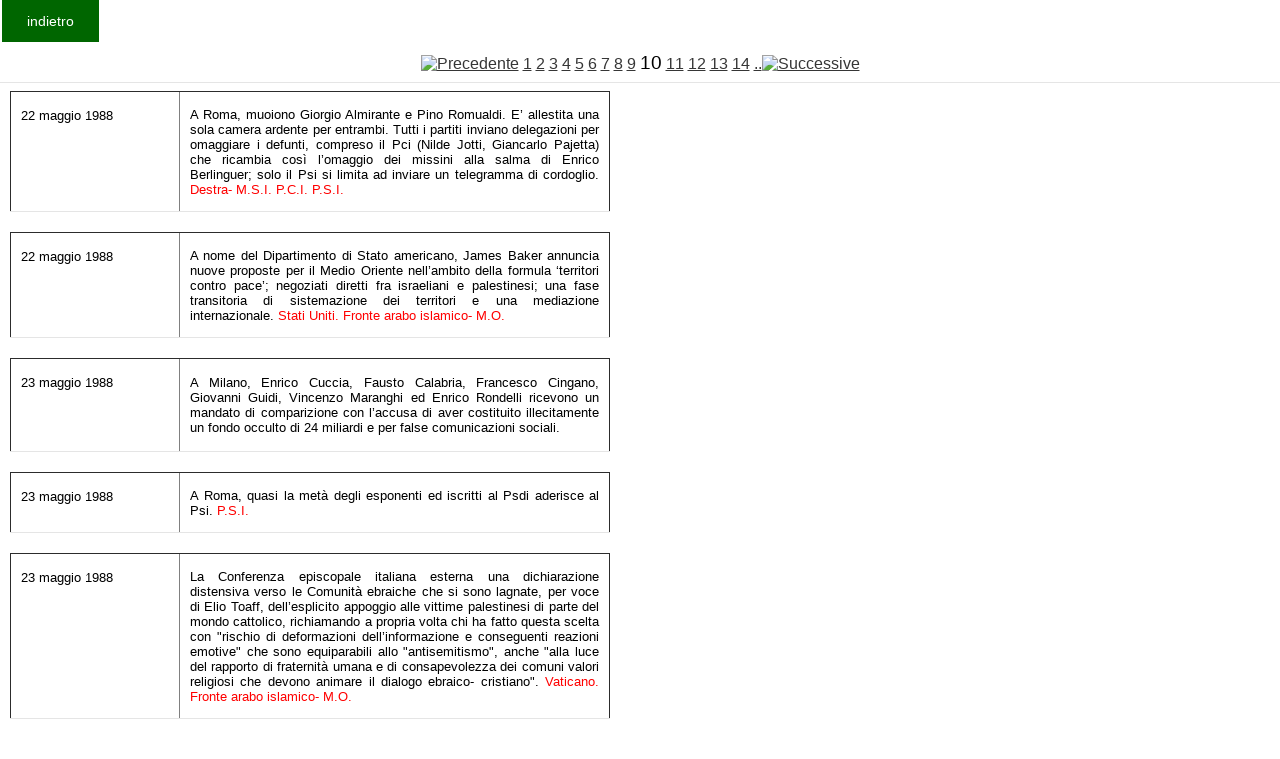

--- FILE ---
content_type: text/html
request_url: https://www.fondazionecipriani.it/Kronologia/Archivio.php?DAANNO=1988&AANNO=1989&id=&start=60&id=&start=210&id=&start=90&id=&start=240&id=&start=150&id=&start=210&id=&start=330&id=&start=240&id=&start=210&id=&start=30&id=&start=120&id=&start=180&id=&start=30&id=&start=150&id=&start=30&id=&start=150&id=&start=270&id=&start=150&id=&start=270
body_size: 30261
content:
<html>

<head>
<title>Cipriani</title>
<meta http-equiv= content-type content= text/html charset=windows-1256>
<link rel="stylesheet" href="/home/templates/gk_magazine/css/k2.css" type="text/css" />
  <link rel="stylesheet" href="/home/templates/gk_magazine/css/normalize.css" type="text/css" />
  <link rel="stylesheet" href="/home/templates/gk_magazine/css/layout.css" type="text/css" />
  <link rel="stylesheet" href="/home/templates/gk_magazine/css/joomla.css" type="text/css" />
  <link rel="stylesheet" href="/home/templates/gk_magazine/css/system/system.css" type="text/css" />
  <!--link rel="stylesheet" href="/home/templates/gk_magazine/css/template.css" type="text/css" /-->
  <link rel="stylesheet" href="/home/templates/gk_magazine/css/menu/menu.css" type="text/css" />
  <link rel="stylesheet" href="/home/templates/gk_magazine/css/gk.stuff.css" type="text/css" />
  <link rel="stylesheet" href="/home/templates/gk_magazine/css/style3.css" type="text/css" />
  <link rel="stylesheet" href="/home/templates/gk_magazine/css/typography/typography.style3.css" type="text/css" />
  <link rel="stylesheet" href="/home/templates/gk_magazine/css/typography/typography.iconset.style3.css" type="text/css" />
</head>


<body >
<form> 
 <!--input type=button value=indietro  onClick=history.back()-->
  <input type=button value=indietro  onclick="location.href='Krono.php'"></form>
<br>

<!--p align=center><big>
La Storia d'Italia &#232; oscurata per un guasto tecnico che dovremmo risolvere molto presto
</big>
</p-->
				<table border="0" cellpadding="2" cellspacing="2" width="400"  valign=top>
 
				<tr><td colspan=2  align=center height=14  ><a href=/Kronologia/Archivio.php?DAANNO=1988&AANNO=1989&id=&start=60&id=&start=210&id=&start=90&id=&start=240&id=&start=150&id=&start=210&id=&start=330&id=&start=240&id=&start=210&id=&start=30&id=&start=120&id=&start=180&id=&start=30&id=&start=150&id=&start=30&id=&start=150&id=&start=270&id=&start=150&id=&start=270&id=&start=240><img src=../images/freccia_l.gif border=0 alt=Precedente></a> <a href=/Kronologia/Archivio.php?DAANNO=1988&AANNO=1989&id=&start=60&id=&start=210&id=&start=90&id=&start=240&id=&start=150&id=&start=210&id=&start=330&id=&start=240&id=&start=210&id=&start=30&id=&start=120&id=&start=180&id=&start=30&id=&start=150&id=&start=30&id=&start=150&id=&start=270&id=&start=150&id=&start=270&id=&start=0 class=download_indice_pagine_link>1</a> <a href=/Kronologia/Archivio.php?DAANNO=1988&AANNO=1989&id=&start=60&id=&start=210&id=&start=90&id=&start=240&id=&start=150&id=&start=210&id=&start=330&id=&start=240&id=&start=210&id=&start=30&id=&start=120&id=&start=180&id=&start=30&id=&start=150&id=&start=30&id=&start=150&id=&start=270&id=&start=150&id=&start=270&id=&start=30 class=download_indice_pagine_link>2</a> <a href=/Kronologia/Archivio.php?DAANNO=1988&AANNO=1989&id=&start=60&id=&start=210&id=&start=90&id=&start=240&id=&start=150&id=&start=210&id=&start=330&id=&start=240&id=&start=210&id=&start=30&id=&start=120&id=&start=180&id=&start=30&id=&start=150&id=&start=30&id=&start=150&id=&start=270&id=&start=150&id=&start=270&id=&start=60 class=download_indice_pagine_link>3</a> <a href=/Kronologia/Archivio.php?DAANNO=1988&AANNO=1989&id=&start=60&id=&start=210&id=&start=90&id=&start=240&id=&start=150&id=&start=210&id=&start=330&id=&start=240&id=&start=210&id=&start=30&id=&start=120&id=&start=180&id=&start=30&id=&start=150&id=&start=30&id=&start=150&id=&start=270&id=&start=150&id=&start=270&id=&start=90 class=download_indice_pagine_link>4</a> <a href=/Kronologia/Archivio.php?DAANNO=1988&AANNO=1989&id=&start=60&id=&start=210&id=&start=90&id=&start=240&id=&start=150&id=&start=210&id=&start=330&id=&start=240&id=&start=210&id=&start=30&id=&start=120&id=&start=180&id=&start=30&id=&start=150&id=&start=30&id=&start=150&id=&start=270&id=&start=150&id=&start=270&id=&start=120 class=download_indice_pagine_link>5</a> <a href=/Kronologia/Archivio.php?DAANNO=1988&AANNO=1989&id=&start=60&id=&start=210&id=&start=90&id=&start=240&id=&start=150&id=&start=210&id=&start=330&id=&start=240&id=&start=210&id=&start=30&id=&start=120&id=&start=180&id=&start=30&id=&start=150&id=&start=30&id=&start=150&id=&start=270&id=&start=150&id=&start=270&id=&start=150 class=download_indice_pagine_link>6</a> <a href=/Kronologia/Archivio.php?DAANNO=1988&AANNO=1989&id=&start=60&id=&start=210&id=&start=90&id=&start=240&id=&start=150&id=&start=210&id=&start=330&id=&start=240&id=&start=210&id=&start=30&id=&start=120&id=&start=180&id=&start=30&id=&start=150&id=&start=30&id=&start=150&id=&start=270&id=&start=150&id=&start=270&id=&start=180 class=download_indice_pagine_link>7</a> <a href=/Kronologia/Archivio.php?DAANNO=1988&AANNO=1989&id=&start=60&id=&start=210&id=&start=90&id=&start=240&id=&start=150&id=&start=210&id=&start=330&id=&start=240&id=&start=210&id=&start=30&id=&start=120&id=&start=180&id=&start=30&id=&start=150&id=&start=30&id=&start=150&id=&start=270&id=&start=150&id=&start=270&id=&start=210 class=download_indice_pagine_link>8</a> <a href=/Kronologia/Archivio.php?DAANNO=1988&AANNO=1989&id=&start=60&id=&start=210&id=&start=90&id=&start=240&id=&start=150&id=&start=210&id=&start=330&id=&start=240&id=&start=210&id=&start=30&id=&start=120&id=&start=180&id=&start=30&id=&start=150&id=&start=30&id=&start=150&id=&start=270&id=&start=150&id=&start=270&id=&start=240 class=download_indice_pagine_link>9</a> <big>10</big> <a href=/Kronologia/Archivio.php?DAANNO=1988&AANNO=1989&id=&start=60&id=&start=210&id=&start=90&id=&start=240&id=&start=150&id=&start=210&id=&start=330&id=&start=240&id=&start=210&id=&start=30&id=&start=120&id=&start=180&id=&start=30&id=&start=150&id=&start=30&id=&start=150&id=&start=270&id=&start=150&id=&start=270&id=&start=300 class=download_indice_pagine_link>11</a> <a href=/Kronologia/Archivio.php?DAANNO=1988&AANNO=1989&id=&start=60&id=&start=210&id=&start=90&id=&start=240&id=&start=150&id=&start=210&id=&start=330&id=&start=240&id=&start=210&id=&start=30&id=&start=120&id=&start=180&id=&start=30&id=&start=150&id=&start=30&id=&start=150&id=&start=270&id=&start=150&id=&start=270&id=&start=330 class=download_indice_pagine_link>12</a> <a href=/Kronologia/Archivio.php?DAANNO=1988&AANNO=1989&id=&start=60&id=&start=210&id=&start=90&id=&start=240&id=&start=150&id=&start=210&id=&start=330&id=&start=240&id=&start=210&id=&start=30&id=&start=120&id=&start=180&id=&start=30&id=&start=150&id=&start=30&id=&start=150&id=&start=270&id=&start=150&id=&start=270&id=&start=360 class=download_indice_pagine_link>13</a> <a href=/Kronologia/Archivio.php?DAANNO=1988&AANNO=1989&id=&start=60&id=&start=210&id=&start=90&id=&start=240&id=&start=150&id=&start=210&id=&start=330&id=&start=240&id=&start=210&id=&start=30&id=&start=120&id=&start=180&id=&start=30&id=&start=150&id=&start=30&id=&start=150&id=&start=270&id=&start=150&id=&start=270&id=&start=390 class=download_indice_pagine_link>14</a>   <a href=/Kronologia/Archivio.php?DAANNO=1988&AANNO=1989&id=&start=60&id=&start=210&id=&start=90&id=&start=240&id=&start=150&id=&start=210&id=&start=330&id=&start=240&id=&start=210&id=&start=30&id=&start=120&id=&start=180&id=&start=30&id=&start=150&id=&start=30&id=&start=150&id=&start=270&id=&start=150&id=&start=270&id=&start=300>..<img src=../images/freccia_r.gif border=0 alt=Successive></a></td></tr><tr><td colspan=2 ><table border=1  style="width:600px">
	<tr>    
		<td WIDTH="133" VALIGN="TOP"><font SIZE="2"><p ALIGN="LEFT">22 maggio 1988</font></td>
    <td WIDTH="368" VALIGN="TOP"><font SIZE="2"><p ALIGN="justify">A Roma, muoiono Giorgio Almirante e Pino Romualdi. E’ allestita una sola camera ardente per entrambi. Tutti i partiti inviano delegazioni per omaggiare i defunti, compreso il Pci (Nilde Jotti, Giancarlo Pajetta) che ricambia cos&igrave; l’omaggio dei missini alla salma di Enrico Berlinguer; solo il Psi si limita ad inviare un telegramma di cordoglio. <font COLOR=#ff0000>Destra- M.S.I. P.C.I. P.S.I.</font></td>

  </tr>
	</table><table border=1  style="width:600px">
	<tr>    
		<td WIDTH="133" VALIGN="TOP"><font SIZE="2"><p ALIGN="LEFT">22 maggio 1988</font></td>
    <td WIDTH="368" VALIGN="TOP"><font SIZE="2"><p ALIGN="justify">A nome del Dipartimento di Stato americano, James Baker annuncia nuove proposte per il Medio Oriente nell’ambito della formula ‘territori contro pace’; negoziati diretti fra israeliani e palestinesi; una fase transitoria di sistemazione dei territori e una mediazione internazionale. <font COLOR=#ff0000>Stati Uniti. Fronte arabo islamico- M.O.</font></td>

  </tr>
	</table><table border=1  style="width:600px">
	<tr>    
		<td WIDTH="133" VALIGN="TOP"><font SIZE="2"><p ALIGN="LEFT">23 maggio 1988</font></td>
    <td WIDTH="368" VALIGN="TOP"><font SIZE="2"><p ALIGN="justify">A Milano, Enrico Cuccia, Fausto Calabria, Francesco Cingano, Giovanni Guidi, Vincenzo Maranghi ed Enrico Rondelli  ricevono un mandato di comparizione con l’accusa di aver costituito illecitamente un fondo occulto di 24 miliardi e per false comunicazioni sociali.</font></td>

  </tr>
	</table><table border=1  style="width:600px">
	<tr>    
		<td WIDTH="133" VALIGN="TOP"><font SIZE="2"><p ALIGN="LEFT">23 maggio 1988</font></td>
    <td WIDTH="368" VALIGN="TOP"><font SIZE="2"><p ALIGN="justify">A Roma, quasi la met&agrave; degli esponenti ed iscritti al Psdi aderisce al Psi. <font COLOR=#ff0000>P.S.I.</font></td>

  </tr>
	</table><table border=1  style="width:600px">
	<tr>    
		<td WIDTH="133" VALIGN="TOP"><font SIZE="2"><p ALIGN="LEFT">23 maggio 1988</font></td>
    <td WIDTH="368" VALIGN="TOP"><font SIZE="2"><p ALIGN="justify">La Conferenza episcopale italiana esterna una dichiarazione distensiva verso le Comunit&agrave; ebraiche che si sono lagnate, per voce di Elio Toaff, dell’esplicito appoggio alle vittime palestinesi di parte del mondo cattolico, richiamando a propria volta chi ha fatto questa scelta  con &quot;rischio di deformazioni dell’informazione e conseguenti reazioni emotive&quot; che sono equiparabili allo &quot;antisemitismo&quot;, anche &quot;alla luce del rapporto di fraternit&agrave; umana e di consapevolezza dei comuni valori religiosi che devono animare il dialogo ebraico- cristiano&quot;. <font COLOR=#ff0000>Vaticano. Fronte arabo islamico- M.O.</font></td>

  </tr>
	</table><table border=1  style="width:600px">
	<tr>    
		<td WIDTH="133" VALIGN="TOP"><font SIZE="2"><p ALIGN="LEFT">24 maggio 1988</font></td>
    <td WIDTH="368" VALIGN="TOP"><font SIZE="2"><p ALIGN="justify">Nei Territori palestinesi, i soldati israeliani attaccano le scuole appena riaperte, uccidono due adolescenti, che muoiono dissanguati, ed una bambina col gas, all’interno della sua abitazione. Altre forze ebraiche compiono una nuova &quot;operazione di pulizia&quot; nel Libano del sud alla ricerca di &quot;terroristi&quot;. <font COLOR=#ff0000>Fronte arabo islamico- M.O.</font></td>

  </tr>
	</table><table border=1  style="width:600px">
	<tr>    
		<td WIDTH="133" VALIGN="TOP"><font SIZE="2"><p ALIGN="LEFT">25 maggio 1988</font></td>
    <td WIDTH="368" VALIGN="TOP"><font SIZE="2"><p ALIGN="justify">Inizia ufficialmente il ritiro delle truppe sovietiche dall’Afghanistan. <font COLOR=#ff0000>Fronte arabo islamico- Afghanistan</font></td>

  </tr>
	</table><table border=1  style="width:600px">
	<tr>    
		<td WIDTH="133" VALIGN="TOP"><font SIZE="2"><p ALIGN="LEFT">25 maggio 1988</font></td>
    <td WIDTH="368" VALIGN="TOP"><font SIZE="2"><p ALIGN="justify">Il Consiglio dei ministri vara la manovra finanziaria ed un piano pluriennale di rientro del deficit. <font COLOR=#ff0000>D.C. P.S.I.</font></td>

  </tr>
	</table><table border=1  style="width:600px">
	<tr>    
		<td WIDTH="133" VALIGN="TOP"><font SIZE="2"><p ALIGN="LEFT">26 maggio 1988</font></td>
    <td WIDTH="368" VALIGN="TOP"><font SIZE="2"><p ALIGN="justify">Il rappresentante dell’Olp in Italia, Nemer Hammad, si reca a Tunisi per presenziare alla cerimonia del 40° giorno dall’assassinio di Abu Jihad con un volo speciale del Sismi, accompagnato dall’ammiraglio Martini. &quot;Il viaggio a Tunisi segn&ograve; un altro passo importante per la collaborazione tra palestinesi e italiani – scriver&agrave; Hammad in proposito- Venne decisa la presenza permanente di un rappresentante del Sismi a Tunisi in collegamento con i nostri responsabili dei servizi di sicurezza. Nei colloqui…si parl&ograve; anche di come risolvere la ‘guerra giudiziaria’ del giudice Mastelloni contro Arafat e contro gli stessi servizi italiani. Si avvertiva da parte nostra che ormai i servizi italiani non erano pi&ugrave; schiacciati dal Mossad, che peraltro continuava a rimanere impunito per i delitti commessi in Italia. Un’altra prova della ‘freddezza’ israeliana verso l’Italia era venuta dalla visita in Israele della commissione Esteri del Senato, presieduta da Michele Achilli. Nessun dirigente israeliano aveva voluto incontrare la commissione. Fu necessario l’intervento del nostro ambasciatore proprio per evitare un nuovo incidente diplomatico&quot; ed infine &quot;deciso che fosse solo Abba Eban, in qualit&agrave; di presidente della commissione esteri della Knesset, a ricevere, l’ultimo giorno, gli sgraditi ospiti&quot;. <font COLOR=#ff0000>Fronte arabo islamico- M.O.</font></td>

  </tr>
	</table><table border=1  style="width:600px">
	<tr>    
		<td WIDTH="133" VALIGN="TOP"><font SIZE="2"><p ALIGN="LEFT">26 maggio 1988</font></td>
    <td WIDTH="368" VALIGN="TOP"><font SIZE="2"><p ALIGN="justify">Aprendo l’assemblea della Confindustria, Sergio Pininfarina rivolge critiche al governo che, nel varare la manovra economica, si &egrave; in parte discostato dalle richieste degli industriali.</font></td>

  </tr>
	</table><table border=1  style="width:600px">
	<tr>    
		<td WIDTH="133" VALIGN="TOP"><font SIZE="2"><p ALIGN="LEFT">26 maggio 1988</font></td>
    <td WIDTH="368" VALIGN="TOP"><font SIZE="2"><p ALIGN="justify">A San Bonifacio (Verona), secondo la denuncia presentata alla Procura della repubblica di Verona il 9 agosto 1988, Domenico Garzon viene picchiato e maltrattato duramente nella locale caserma dei carabinieri. I segni evidenti delle percosse sono certificati dal medico del carcere di Verona, dov’era stato ristretto, il 27 maggio 1988. <font COLOR=#ff0000>Sevizie di Stato</font></td>

  </tr>
	</table><table border=1  style="width:600px">
	<tr>    
		<td WIDTH="133" VALIGN="TOP"><font SIZE="2"><p ALIGN="LEFT">26-27 maggio 1988</font></td>
    <td WIDTH="368" VALIGN="TOP"><font SIZE="2"><p ALIGN="justify">Il Comitato di pianificazione della difesa (Dpg) della Nato invita l’Italia ad accettare la dislocazione nel suo territorio dei cacciabombardieri F-l6 di cui la Spagna ha preteso l’allontanamento. <font COLOR=#ff0000>Stati Uniti- Italia</font></td>

  </tr>
	</table><table border=1  style="width:600px">
	<tr>    
		<td WIDTH="133" VALIGN="TOP"><font SIZE="2"><p ALIGN="LEFT">27 maggio 1988</font></td>
    <td WIDTH="368" VALIGN="TOP"><font SIZE="2"><p ALIGN="justify">A Roma, giunge in visita il premier canadese Brian Mulroney.</font></td>

  </tr>
	</table><table border=1  style="width:600px">
	<tr>    
		<td WIDTH="133" VALIGN="TOP"><font SIZE="2"><p ALIGN="LEFT">28 maggio 1988</font></td>
    <td WIDTH="368" VALIGN="TOP"><font SIZE="2"><p ALIGN="justify">Muore Enzo Tortora.</font></td>

  </tr>
	</table><table border=1  style="width:600px">
	<tr>    
		<td WIDTH="133" VALIGN="TOP"><font SIZE="2"><p ALIGN="LEFT">29 maggio 1988</font></td>
    <td WIDTH="368" VALIGN="TOP"><font SIZE="2"><p ALIGN="justify">A Mosca, si svolge il quarto ed ultimo vertice ufficiale fra Mikhail Gorbaciov e Ronald Reagan sui missili strategici, senza che ancora si pervenga ad un accordo. Il vertice si conclude il 2 giugno. <font COLOR=#ff0000>Stati Uniti</font></td>

  </tr>
	</table><table border=1  style="width:600px">
	<tr>    
		<td WIDTH="133" VALIGN="TOP"><font SIZE="2"><p ALIGN="LEFT">29 maggio 1988</font></td>
    <td WIDTH="368" VALIGN="TOP"><font SIZE="2"><p ALIGN="justify">Si svolgono le elezioni amministrative per il rinnovo di 1.200 consigli comunali e 3 provinciali. Avanza il Psi (+4%) e cala in identica misura il Pci, avanza lievemente la Dc (+1%), si rafforzano le liste civiche e le leghe, entrano Verdi e Cacciatori. Resistono Dp e liberali, in lieve calo Pri, Psdi, Pli e Msi. <font COLOR=#ff0000>P.S.I. P.C.I. D.C. Leghismo. Sinistra- formazioni minori. Destra- M.S.I.</font></td>

  </tr>
	</table><table border=1  style="width:600px">
	<tr>    
		<td WIDTH="133" VALIGN="TOP"><font SIZE="2"><p ALIGN="LEFT">maggio 1988</font></td>
    <td WIDTH="368" VALIGN="TOP"><font SIZE="2"><p ALIGN="justify">In Afghanistan, in una imprecisata zona montuosa, un’emittente televisiva americana realizza un’intervista ad Osama bin Laden, leader della resistenza islamica contro l’occupazione sovietica, il quale afferma che le forze della guerriglia possono accettare qualunque aiuto, anche occidentale, ma non si tratta di un’alleanza strategica, poich&eacute; gli statunitensi sono &quot;i pi&ugrave; grossi ladri e terroristi del mondo&quot;. <font COLOR=#ff0000>Fronte arabo islamico- Afghanistan</font></td>

  </tr>
	</table><table border=1  style="width:600px">
	<tr>    
		<td WIDTH="133" VALIGN="TOP"><font SIZE="2"><p ALIGN="LEFT">1 giugno 1988</font></td>
    <td WIDTH="368" VALIGN="TOP"><font SIZE="2"><p ALIGN="justify">A Bruxelles, in occasione di incontri fra i ministri europei, Ciriaco De Mita si reca in visita da Alexander Carrington, segretario uscente della Nato che, secondo quanto annota il segretario del primo ministro, Giuseppe Sangiorgi, &quot;entra subito in argomento e chiede senza perifrasi: cosa farete per gli F16? De Mita gli ricorda che &egrave; una decisione gi&agrave; adottata. Spera che per l’incontro di Madrid dell’8-10 giugno dei ministri della Difesa Nato, Zanone possa annunciare che la vicenda per noi &egrave; conclusa anche sul piano parlamentare&quot;. <font COLOR=#ff0000>D.C. Stati Uniti- Italia</font></td>

  </tr>
	</table><table border=1  style="width:600px">
	<tr>    
		<td WIDTH="133" VALIGN="TOP"><font SIZE="2"><p ALIGN="LEFT">2 giugno 1988</font></td>
    <td WIDTH="368" VALIGN="TOP"><font SIZE="2"><p ALIGN="justify">A Verona, muore per malattia il militante di Ordine nuovo Marcello Soffiati, informatore dei servizi segreti militari americani e del Sisde con il criptonimo di ‘Eolo’. <font COLOR=#ff0000>Destra- formazioni minori. Controllo politico di Stato e informative</font></td>

  </tr>
	</table><table border=1  style="width:600px">
	<tr>    
		<td WIDTH="133" VALIGN="TOP"><font SIZE="2"><p ALIGN="LEFT">3 giugno 1988</font></td>
    <td WIDTH="368" VALIGN="TOP"><font SIZE="2"><p ALIGN="justify">Ciriaco De Mita e Giulio Andreotti giungono in visita a Parigi per incontrare Michel Rochard e il presidente Francois Mitterrand. <font COLOR=#ff0000>D.C.</font></td>

  </tr>
	</table><table border=1  style="width:600px">
	<tr>    
		<td WIDTH="133" VALIGN="TOP"><font SIZE="2"><p ALIGN="LEFT">3 giugno 1988</font></td>
    <td WIDTH="368" VALIGN="TOP"><font SIZE="2"><p ALIGN="justify">A Napoli, all’alba, la Digos carica un picchetto di lavoratori, 34 dei quali sono fermati e 5 denunciati per ‘interruzione di pubblico servizio’ e ‘resistenza’. <font COLOR=#ff0000>Movimento operaio. Repressione armata</font></td>

  </tr>
	</table><table border=1  style="width:600px">
	<tr>    
		<td WIDTH="133" VALIGN="TOP"><font SIZE="2"><p ALIGN="LEFT">4 giugno 1988</font></td>
    <td WIDTH="368" VALIGN="TOP"><font SIZE="2"><p ALIGN="justify">A Roma, il Consiglio dei ministri decide ufficialmente l’accoglimento dei cacciabombardieri F-16 americani in Italia. E’ rientrata la perplessit&agrave; del Psi che, per voce di Gianni De Michelis, si limita ad auspicare che le trattative sul disarmo rendano inutile la decisione, similmente a quanto &egrave; accaduto per i missili Cruise. <font COLOR=#ff0000>Stati Uniti- Italia. D.C. P.S.I.</font></td>

  </tr>
	</table><table border=1  style="width:600px">
	<tr>    
		<td WIDTH="133" VALIGN="TOP"><font SIZE="2"><p ALIGN="LEFT">4 giugno 1988</font></td>
    <td WIDTH="368" VALIGN="TOP"><font SIZE="2"><p ALIGN="justify">A Roma, il governo approva –alla vigilia della decisione costituzionale sulla vigente normativa che regola la emittenza televisiva (cosiddetta ‘legge Berlusconi’)- il disegno di legge Mamm&igrave;, che prevede il divieto di controllare stazioni televisive da parte di gruppi editoriali in possesso di una certa quota della stampa periodica; ed il divieto di possedere pi&ugrave; del 25% delle frequenze o controllare pi&ugrave; di 3 reti. <font COLOR=#ff0000>D.C. P.S.I.</font></td>

  </tr>
	</table><table border=1  style="width:600px">
	<tr>    
		<td WIDTH="133" VALIGN="TOP"><font SIZE="2"><p ALIGN="LEFT">4 giugno 1988</font></td>
    <td WIDTH="368" VALIGN="TOP"><font SIZE="2"><p ALIGN="justify">A Roma, &egrave; arrestata Marcella Lali, insegnante, accusata di appartenenza alle Br. A Milano, in un appartamento di via Dogali, sono tratti in arresto Tiziana Cherubini, Rossella Lupo e Franco Galloni, militanti delle Br- Pcc. Nella base &egrave; rinvenuta la mitraglietta Skorpion utilizzata negli omicidi di via Acca Larentia, a Roma, ed in quelli di Tarantelli, Conti e Ruffilli. <font COLOR=#ff0000>Violenza politica- caduti. Repressione armata</font></td>

  </tr>
	</table><table border=1  style="width:600px">
	<tr>    
		<td WIDTH="133" VALIGN="TOP"><font SIZE="2"><p ALIGN="LEFT">6 giugno 1988</font></td>
    <td WIDTH="368" VALIGN="TOP"><font SIZE="2"><p ALIGN="justify">La Corte costituzionale deposita la sentenza sul caso Marcinkus, respingendo il ricorso dei magistrati milanesi, nella quale si afferma: &quot;Un incidente di costituzionalit&agrave;, sollevato in questa fase, si presenta tardivo - come &egrave; stato rilevato dall’Avvocatura dello Stato - finendo per assumere in realt&agrave; le connotazioni anomale di un mezzo di impugnazione della stessa sentenza con cui la Corte di cassazione ha definitivamente dichiarato il difetto di giurisdizione&quot;. <font COLOR=#ff0000>Vaticano. Affare Calvi</font></td>

  </tr>
	</table><table border=1  style="width:600px">
	<tr>    
		<td WIDTH="133" VALIGN="TOP"><font SIZE="2"><p ALIGN="LEFT">7 giugno 1988</font></td>
    <td WIDTH="368" VALIGN="TOP"><font SIZE="2"><p ALIGN="justify">A Roma, giunge in visita il presidente venezuelano Jaime Lusinchi.</font></td>

  </tr>
	</table><table border=1  style="width:600px">
	<tr>    
		<td WIDTH="133" VALIGN="TOP"><font SIZE="2"><p ALIGN="LEFT">7 giugno 1988</font></td>
    <td WIDTH="368" VALIGN="TOP"><font SIZE="2"><p ALIGN="justify">Il Gr2 delle ore 12.30 avanza il sospetto che alle riunioni, svoltesi al Viminale nel corso del sequestro di Aldo Moro, abbia partecipato anche Licio Gelli. La Procura della repubblica di Roma apre una inchiesta. <font COLOR=#ff0000>Affare Moro</font></td>

  </tr>
	</table><table border=1  style="width:600px">
	<tr>    
		<td WIDTH="133" VALIGN="TOP"><font SIZE="2"><p ALIGN="LEFT">7 giugno 1988</font></td>
    <td WIDTH="368" VALIGN="TOP"><font SIZE="2"><p ALIGN="justify">Si svolge l’udienza avanti la Corte costituzionale sulla c.d. ’legge Berlusconi’ alla quale intervengono, fra gli altri, gli avvocati Francesco Vassalli ed Elio Fazzalari per asserire la legittimit&agrave; della normativa, in particolare della norma che consente le trasmissioni in contemporanea di programmi su tutto il territorio nazionale. Secondo il legale della Rai, Paolo Barile, la legge &egrave; invece &quot;il pi&ugrave; grave scandalo della storia repubblicana&quot;.</font></td>

  </tr>
	</table><table border=1  style="width:600px">
	<tr>    
		<td WIDTH="133" VALIGN="TOP"><font SIZE="2"><p ALIGN="LEFT">8 giugno 1988</font></td>
    <td WIDTH="368" VALIGN="TOP"><font SIZE="2"><p ALIGN="justify">A Lugano (Svizzera), &egrave; arrestato Alvaro Lojacono, accusato di aver fatto parte del gruppo brigatista che sequestr&ograve; Aldo Moro e uccise la sua scorta. <font COLOR=#ff0000>Affare Moro</font></td>

  </tr>
	</table><table border=1  style="width:600px">
	<tr>    
		<td WIDTH="133" VALIGN="TOP"><font SIZE="2"><p ALIGN="LEFT">9 giugno 1988</font></td>
    <td WIDTH="368" VALIGN="TOP"><font SIZE="2"><p ALIGN="justify">A Napoli, i giudici Giorgio Fontana, Felice Di Persia e Lucio Di Pietro querelano il giornalista Giuliano Ferrara, in relazione ad una puntata del &quot;Testimone&quot; molto critica sulla conduzione del processo ad Enzo Tortora. <font COLOR=#ff0000>Repressione</font></td>

  </tr>
	</table></td></tr><tr><td colspan=2  align=center height=14  ><a href=/Kronologia/Archivio.php?DAANNO=1988&AANNO=1989&id=&start=60&id=&start=210&id=&start=90&id=&start=240&id=&start=150&id=&start=210&id=&start=330&id=&start=240&id=&start=210&id=&start=30&id=&start=120&id=&start=180&id=&start=30&id=&start=150&id=&start=30&id=&start=150&id=&start=270&id=&start=150&id=&start=270&id=&start=240><img src=../images/freccia_l.gif border=0 alt=Precedente></a> <a href=/Kronologia/Archivio.php?DAANNO=1988&AANNO=1989&id=&start=60&id=&start=210&id=&start=90&id=&start=240&id=&start=150&id=&start=210&id=&start=330&id=&start=240&id=&start=210&id=&start=30&id=&start=120&id=&start=180&id=&start=30&id=&start=150&id=&start=30&id=&start=150&id=&start=270&id=&start=150&id=&start=270&id=&start=0 class=download_indice_pagine_link>1</a> <a href=/Kronologia/Archivio.php?DAANNO=1988&AANNO=1989&id=&start=60&id=&start=210&id=&start=90&id=&start=240&id=&start=150&id=&start=210&id=&start=330&id=&start=240&id=&start=210&id=&start=30&id=&start=120&id=&start=180&id=&start=30&id=&start=150&id=&start=30&id=&start=150&id=&start=270&id=&start=150&id=&start=270&id=&start=30 class=download_indice_pagine_link>2</a> <a href=/Kronologia/Archivio.php?DAANNO=1988&AANNO=1989&id=&start=60&id=&start=210&id=&start=90&id=&start=240&id=&start=150&id=&start=210&id=&start=330&id=&start=240&id=&start=210&id=&start=30&id=&start=120&id=&start=180&id=&start=30&id=&start=150&id=&start=30&id=&start=150&id=&start=270&id=&start=150&id=&start=270&id=&start=60 class=download_indice_pagine_link>3</a> <a href=/Kronologia/Archivio.php?DAANNO=1988&AANNO=1989&id=&start=60&id=&start=210&id=&start=90&id=&start=240&id=&start=150&id=&start=210&id=&start=330&id=&start=240&id=&start=210&id=&start=30&id=&start=120&id=&start=180&id=&start=30&id=&start=150&id=&start=30&id=&start=150&id=&start=270&id=&start=150&id=&start=270&id=&start=90 class=download_indice_pagine_link>4</a> <a href=/Kronologia/Archivio.php?DAANNO=1988&AANNO=1989&id=&start=60&id=&start=210&id=&start=90&id=&start=240&id=&start=150&id=&start=210&id=&start=330&id=&start=240&id=&start=210&id=&start=30&id=&start=120&id=&start=180&id=&start=30&id=&start=150&id=&start=30&id=&start=150&id=&start=270&id=&start=150&id=&start=270&id=&start=120 class=download_indice_pagine_link>5</a> <a href=/Kronologia/Archivio.php?DAANNO=1988&AANNO=1989&id=&start=60&id=&start=210&id=&start=90&id=&start=240&id=&start=150&id=&start=210&id=&start=330&id=&start=240&id=&start=210&id=&start=30&id=&start=120&id=&start=180&id=&start=30&id=&start=150&id=&start=30&id=&start=150&id=&start=270&id=&start=150&id=&start=270&id=&start=150 class=download_indice_pagine_link>6</a> <a href=/Kronologia/Archivio.php?DAANNO=1988&AANNO=1989&id=&start=60&id=&start=210&id=&start=90&id=&start=240&id=&start=150&id=&start=210&id=&start=330&id=&start=240&id=&start=210&id=&start=30&id=&start=120&id=&start=180&id=&start=30&id=&start=150&id=&start=30&id=&start=150&id=&start=270&id=&start=150&id=&start=270&id=&start=180 class=download_indice_pagine_link>7</a> <a href=/Kronologia/Archivio.php?DAANNO=1988&AANNO=1989&id=&start=60&id=&start=210&id=&start=90&id=&start=240&id=&start=150&id=&start=210&id=&start=330&id=&start=240&id=&start=210&id=&start=30&id=&start=120&id=&start=180&id=&start=30&id=&start=150&id=&start=30&id=&start=150&id=&start=270&id=&start=150&id=&start=270&id=&start=210 class=download_indice_pagine_link>8</a> <a href=/Kronologia/Archivio.php?DAANNO=1988&AANNO=1989&id=&start=60&id=&start=210&id=&start=90&id=&start=240&id=&start=150&id=&start=210&id=&start=330&id=&start=240&id=&start=210&id=&start=30&id=&start=120&id=&start=180&id=&start=30&id=&start=150&id=&start=30&id=&start=150&id=&start=270&id=&start=150&id=&start=270&id=&start=240 class=download_indice_pagine_link>9</a> <big>10</big> <a href=/Kronologia/Archivio.php?DAANNO=1988&AANNO=1989&id=&start=60&id=&start=210&id=&start=90&id=&start=240&id=&start=150&id=&start=210&id=&start=330&id=&start=240&id=&start=210&id=&start=30&id=&start=120&id=&start=180&id=&start=30&id=&start=150&id=&start=30&id=&start=150&id=&start=270&id=&start=150&id=&start=270&id=&start=300 class=download_indice_pagine_link>11</a> <a href=/Kronologia/Archivio.php?DAANNO=1988&AANNO=1989&id=&start=60&id=&start=210&id=&start=90&id=&start=240&id=&start=150&id=&start=210&id=&start=330&id=&start=240&id=&start=210&id=&start=30&id=&start=120&id=&start=180&id=&start=30&id=&start=150&id=&start=30&id=&start=150&id=&start=270&id=&start=150&id=&start=270&id=&start=330 class=download_indice_pagine_link>12</a> <a href=/Kronologia/Archivio.php?DAANNO=1988&AANNO=1989&id=&start=60&id=&start=210&id=&start=90&id=&start=240&id=&start=150&id=&start=210&id=&start=330&id=&start=240&id=&start=210&id=&start=30&id=&start=120&id=&start=180&id=&start=30&id=&start=150&id=&start=30&id=&start=150&id=&start=270&id=&start=150&id=&start=270&id=&start=360 class=download_indice_pagine_link>13</a> <a href=/Kronologia/Archivio.php?DAANNO=1988&AANNO=1989&id=&start=60&id=&start=210&id=&start=90&id=&start=240&id=&start=150&id=&start=210&id=&start=330&id=&start=240&id=&start=210&id=&start=30&id=&start=120&id=&start=180&id=&start=30&id=&start=150&id=&start=30&id=&start=150&id=&start=270&id=&start=150&id=&start=270&id=&start=390 class=download_indice_pagine_link>14</a>   <a href=/Kronologia/Archivio.php?DAANNO=1988&AANNO=1989&id=&start=60&id=&start=210&id=&start=90&id=&start=240&id=&start=150&id=&start=210&id=&start=330&id=&start=240&id=&start=210&id=&start=30&id=&start=120&id=&start=180&id=&start=30&id=&start=150&id=&start=30&id=&start=150&id=&start=270&id=&start=150&id=&start=270&id=&start=300>..<img src=../images/freccia_r.gif border=0 alt=Successive></a></td></tr>	
	</table>
</html>